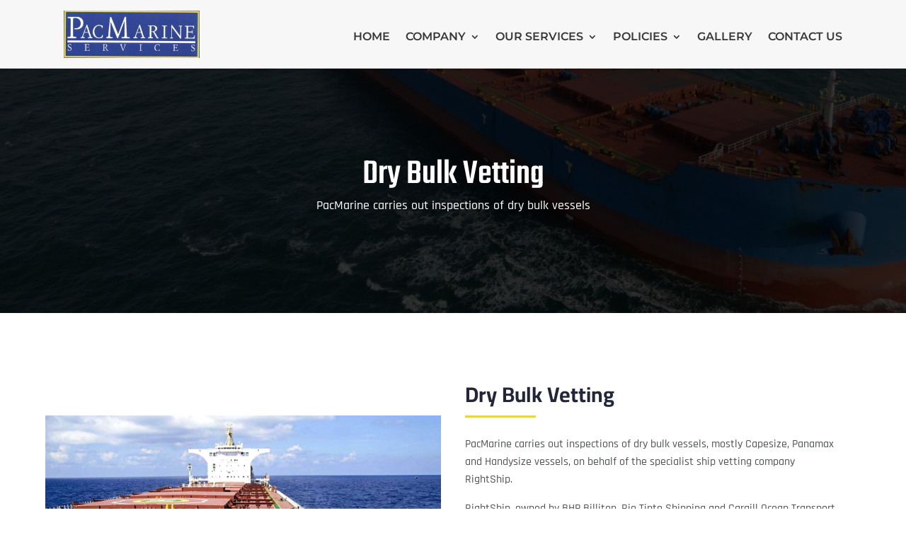

--- FILE ---
content_type: text/css
request_url: https://www.pacmarine.com/wp-content/et-cache/8417/et-core-unified-8417.min.css?ver=1763739853
body_size: 546
content:
h2{font-size:30px!important}.et_pb_section.et_pb_section_0 h1{font-size:50px}.mainMenu .et_pb_menu__wrap{float:right}.et_pb_row.et_pb_row_1_tb_footer p a{color:#d1d1d1!important}#galleryPage .et_pb_gallery_item.et_pb_grid_item.et_pb_bg_layout_light{width:23.875%;margin-right:0.5%;margin-bottom:0.5%;height:auto}#galleryPage .et_pb_gallery_item.et_pb_grid_item.et_pb_bg_layout_light img{width:100%!important;height:auto!important}#post-8406 .et_pb_toggle_close,#post-8427 .et_pb_toggle_close{background-color:#f4f4f4;padding:15px;margin-bottom:12px!important}div#footerMenu2{padding-top:25px}ul.sub-menu li a{font-size:15px!important;text-transform:capitalize!important}ul.sub-menu li a{padding:5px 0px!important}ul#menu-footer-menu li,footer div#footerMenu ul#menu-footer-services-1 li,footer div#footerMenu2 ul#menu-footer-services-2 li{width:100%}footer div#footerMenu ul#menu-footer-menu li,footer div#footerMenu ul#menu-footer-services-1 li,footer div#footerMenu2 ul#menu-footer-services-2 li{width:100%;padding-bottom:6px;border-bottom:solid 1px #2c2c2c}ul.mainListing li{width:100%;padding-bottom:5px;border-bottom:solid 1px #f1f1f1;padding-top:8px}footer.et-l.et-l--footer .et_pb_row.et_pb_row_0_tb_footer.et_pb_gutters2.et_pb_row--with-menu.et_pb_row_4col{padding-top:60px!important;padding-bottom:60px!important}.location_listing1 .fc-component-6{display:grid}.location_listing1 .fc-component-6 div:nth-child(11){order:1}.location_listing1 .fc-component-6 div:nth-child(3){order:2}.location_listing1 .fc-component-6 div:nth-child(6){order:3}.location_listing1 .fc-component-6 div:nth-child(16){order:4}.location_listing1 .fc-component-6 div:nth-child(14){order:5}.location_listing1 .fc-component-6 div:nth-child(2){order:6}.location_listing1 .fc-component-6 div:nth-child(4){order:7}.location_listing1 .fc-component-6 div:nth-child(5){order:8}.location_listing1 .fc-component-6 div:nth-child(7){order:9}.location_listing1 .fc-component-6 div:nth-child(8){order:10}.location_listing1 .fc-component-6 div:nth-child(9){order:11}.location_listing1 .fc-component-6 div:nth-child(10){order:12}.location_listing1 .fc-component-6 div:nth-child(12){order:13}.location_listing1 .fc-component-6 div:nth-child(13){order:14}.location_listing1 .fc-component-6 div:nth-child(15){order:15}.location_listing1 .fc-component-6 div:nth-child(17){order:16}.location_listing1 .fc-component-6 div:nth-child(18){order:17}.location_listing1 .fc-component-6 div:nth-child(19){order:18}.location_listing1 .fc-component-6 div:nth-child(20){order:19}.location_listing1 .fc-component-6 div:first-child{order:20}